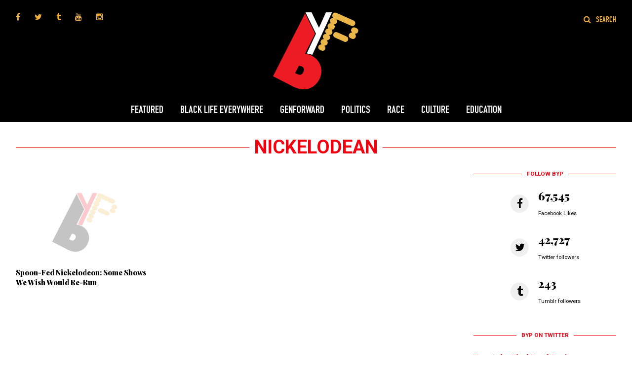

--- FILE ---
content_type: text/html; charset=utf-8
request_url: https://www.google.com/recaptcha/api2/anchor?ar=1&k=6LcViawUAAAAABGGKzrCA7xqmBUSiofIQuVOJyu1&co=aHR0cDovL2JsYWNreW91dGhwcm9qZWN0LmNvbTo4MA..&hl=en&v=7gg7H51Q-naNfhmCP3_R47ho&size=normal&anchor-ms=20000&execute-ms=30000&cb=dganaacisfkv
body_size: 48634
content:
<!DOCTYPE HTML><html dir="ltr" lang="en"><head><meta http-equiv="Content-Type" content="text/html; charset=UTF-8">
<meta http-equiv="X-UA-Compatible" content="IE=edge">
<title>reCAPTCHA</title>
<style type="text/css">
/* cyrillic-ext */
@font-face {
  font-family: 'Roboto';
  font-style: normal;
  font-weight: 400;
  font-stretch: 100%;
  src: url(//fonts.gstatic.com/s/roboto/v48/KFO7CnqEu92Fr1ME7kSn66aGLdTylUAMa3GUBHMdazTgWw.woff2) format('woff2');
  unicode-range: U+0460-052F, U+1C80-1C8A, U+20B4, U+2DE0-2DFF, U+A640-A69F, U+FE2E-FE2F;
}
/* cyrillic */
@font-face {
  font-family: 'Roboto';
  font-style: normal;
  font-weight: 400;
  font-stretch: 100%;
  src: url(//fonts.gstatic.com/s/roboto/v48/KFO7CnqEu92Fr1ME7kSn66aGLdTylUAMa3iUBHMdazTgWw.woff2) format('woff2');
  unicode-range: U+0301, U+0400-045F, U+0490-0491, U+04B0-04B1, U+2116;
}
/* greek-ext */
@font-face {
  font-family: 'Roboto';
  font-style: normal;
  font-weight: 400;
  font-stretch: 100%;
  src: url(//fonts.gstatic.com/s/roboto/v48/KFO7CnqEu92Fr1ME7kSn66aGLdTylUAMa3CUBHMdazTgWw.woff2) format('woff2');
  unicode-range: U+1F00-1FFF;
}
/* greek */
@font-face {
  font-family: 'Roboto';
  font-style: normal;
  font-weight: 400;
  font-stretch: 100%;
  src: url(//fonts.gstatic.com/s/roboto/v48/KFO7CnqEu92Fr1ME7kSn66aGLdTylUAMa3-UBHMdazTgWw.woff2) format('woff2');
  unicode-range: U+0370-0377, U+037A-037F, U+0384-038A, U+038C, U+038E-03A1, U+03A3-03FF;
}
/* math */
@font-face {
  font-family: 'Roboto';
  font-style: normal;
  font-weight: 400;
  font-stretch: 100%;
  src: url(//fonts.gstatic.com/s/roboto/v48/KFO7CnqEu92Fr1ME7kSn66aGLdTylUAMawCUBHMdazTgWw.woff2) format('woff2');
  unicode-range: U+0302-0303, U+0305, U+0307-0308, U+0310, U+0312, U+0315, U+031A, U+0326-0327, U+032C, U+032F-0330, U+0332-0333, U+0338, U+033A, U+0346, U+034D, U+0391-03A1, U+03A3-03A9, U+03B1-03C9, U+03D1, U+03D5-03D6, U+03F0-03F1, U+03F4-03F5, U+2016-2017, U+2034-2038, U+203C, U+2040, U+2043, U+2047, U+2050, U+2057, U+205F, U+2070-2071, U+2074-208E, U+2090-209C, U+20D0-20DC, U+20E1, U+20E5-20EF, U+2100-2112, U+2114-2115, U+2117-2121, U+2123-214F, U+2190, U+2192, U+2194-21AE, U+21B0-21E5, U+21F1-21F2, U+21F4-2211, U+2213-2214, U+2216-22FF, U+2308-230B, U+2310, U+2319, U+231C-2321, U+2336-237A, U+237C, U+2395, U+239B-23B7, U+23D0, U+23DC-23E1, U+2474-2475, U+25AF, U+25B3, U+25B7, U+25BD, U+25C1, U+25CA, U+25CC, U+25FB, U+266D-266F, U+27C0-27FF, U+2900-2AFF, U+2B0E-2B11, U+2B30-2B4C, U+2BFE, U+3030, U+FF5B, U+FF5D, U+1D400-1D7FF, U+1EE00-1EEFF;
}
/* symbols */
@font-face {
  font-family: 'Roboto';
  font-style: normal;
  font-weight: 400;
  font-stretch: 100%;
  src: url(//fonts.gstatic.com/s/roboto/v48/KFO7CnqEu92Fr1ME7kSn66aGLdTylUAMaxKUBHMdazTgWw.woff2) format('woff2');
  unicode-range: U+0001-000C, U+000E-001F, U+007F-009F, U+20DD-20E0, U+20E2-20E4, U+2150-218F, U+2190, U+2192, U+2194-2199, U+21AF, U+21E6-21F0, U+21F3, U+2218-2219, U+2299, U+22C4-22C6, U+2300-243F, U+2440-244A, U+2460-24FF, U+25A0-27BF, U+2800-28FF, U+2921-2922, U+2981, U+29BF, U+29EB, U+2B00-2BFF, U+4DC0-4DFF, U+FFF9-FFFB, U+10140-1018E, U+10190-1019C, U+101A0, U+101D0-101FD, U+102E0-102FB, U+10E60-10E7E, U+1D2C0-1D2D3, U+1D2E0-1D37F, U+1F000-1F0FF, U+1F100-1F1AD, U+1F1E6-1F1FF, U+1F30D-1F30F, U+1F315, U+1F31C, U+1F31E, U+1F320-1F32C, U+1F336, U+1F378, U+1F37D, U+1F382, U+1F393-1F39F, U+1F3A7-1F3A8, U+1F3AC-1F3AF, U+1F3C2, U+1F3C4-1F3C6, U+1F3CA-1F3CE, U+1F3D4-1F3E0, U+1F3ED, U+1F3F1-1F3F3, U+1F3F5-1F3F7, U+1F408, U+1F415, U+1F41F, U+1F426, U+1F43F, U+1F441-1F442, U+1F444, U+1F446-1F449, U+1F44C-1F44E, U+1F453, U+1F46A, U+1F47D, U+1F4A3, U+1F4B0, U+1F4B3, U+1F4B9, U+1F4BB, U+1F4BF, U+1F4C8-1F4CB, U+1F4D6, U+1F4DA, U+1F4DF, U+1F4E3-1F4E6, U+1F4EA-1F4ED, U+1F4F7, U+1F4F9-1F4FB, U+1F4FD-1F4FE, U+1F503, U+1F507-1F50B, U+1F50D, U+1F512-1F513, U+1F53E-1F54A, U+1F54F-1F5FA, U+1F610, U+1F650-1F67F, U+1F687, U+1F68D, U+1F691, U+1F694, U+1F698, U+1F6AD, U+1F6B2, U+1F6B9-1F6BA, U+1F6BC, U+1F6C6-1F6CF, U+1F6D3-1F6D7, U+1F6E0-1F6EA, U+1F6F0-1F6F3, U+1F6F7-1F6FC, U+1F700-1F7FF, U+1F800-1F80B, U+1F810-1F847, U+1F850-1F859, U+1F860-1F887, U+1F890-1F8AD, U+1F8B0-1F8BB, U+1F8C0-1F8C1, U+1F900-1F90B, U+1F93B, U+1F946, U+1F984, U+1F996, U+1F9E9, U+1FA00-1FA6F, U+1FA70-1FA7C, U+1FA80-1FA89, U+1FA8F-1FAC6, U+1FACE-1FADC, U+1FADF-1FAE9, U+1FAF0-1FAF8, U+1FB00-1FBFF;
}
/* vietnamese */
@font-face {
  font-family: 'Roboto';
  font-style: normal;
  font-weight: 400;
  font-stretch: 100%;
  src: url(//fonts.gstatic.com/s/roboto/v48/KFO7CnqEu92Fr1ME7kSn66aGLdTylUAMa3OUBHMdazTgWw.woff2) format('woff2');
  unicode-range: U+0102-0103, U+0110-0111, U+0128-0129, U+0168-0169, U+01A0-01A1, U+01AF-01B0, U+0300-0301, U+0303-0304, U+0308-0309, U+0323, U+0329, U+1EA0-1EF9, U+20AB;
}
/* latin-ext */
@font-face {
  font-family: 'Roboto';
  font-style: normal;
  font-weight: 400;
  font-stretch: 100%;
  src: url(//fonts.gstatic.com/s/roboto/v48/KFO7CnqEu92Fr1ME7kSn66aGLdTylUAMa3KUBHMdazTgWw.woff2) format('woff2');
  unicode-range: U+0100-02BA, U+02BD-02C5, U+02C7-02CC, U+02CE-02D7, U+02DD-02FF, U+0304, U+0308, U+0329, U+1D00-1DBF, U+1E00-1E9F, U+1EF2-1EFF, U+2020, U+20A0-20AB, U+20AD-20C0, U+2113, U+2C60-2C7F, U+A720-A7FF;
}
/* latin */
@font-face {
  font-family: 'Roboto';
  font-style: normal;
  font-weight: 400;
  font-stretch: 100%;
  src: url(//fonts.gstatic.com/s/roboto/v48/KFO7CnqEu92Fr1ME7kSn66aGLdTylUAMa3yUBHMdazQ.woff2) format('woff2');
  unicode-range: U+0000-00FF, U+0131, U+0152-0153, U+02BB-02BC, U+02C6, U+02DA, U+02DC, U+0304, U+0308, U+0329, U+2000-206F, U+20AC, U+2122, U+2191, U+2193, U+2212, U+2215, U+FEFF, U+FFFD;
}
/* cyrillic-ext */
@font-face {
  font-family: 'Roboto';
  font-style: normal;
  font-weight: 500;
  font-stretch: 100%;
  src: url(//fonts.gstatic.com/s/roboto/v48/KFO7CnqEu92Fr1ME7kSn66aGLdTylUAMa3GUBHMdazTgWw.woff2) format('woff2');
  unicode-range: U+0460-052F, U+1C80-1C8A, U+20B4, U+2DE0-2DFF, U+A640-A69F, U+FE2E-FE2F;
}
/* cyrillic */
@font-face {
  font-family: 'Roboto';
  font-style: normal;
  font-weight: 500;
  font-stretch: 100%;
  src: url(//fonts.gstatic.com/s/roboto/v48/KFO7CnqEu92Fr1ME7kSn66aGLdTylUAMa3iUBHMdazTgWw.woff2) format('woff2');
  unicode-range: U+0301, U+0400-045F, U+0490-0491, U+04B0-04B1, U+2116;
}
/* greek-ext */
@font-face {
  font-family: 'Roboto';
  font-style: normal;
  font-weight: 500;
  font-stretch: 100%;
  src: url(//fonts.gstatic.com/s/roboto/v48/KFO7CnqEu92Fr1ME7kSn66aGLdTylUAMa3CUBHMdazTgWw.woff2) format('woff2');
  unicode-range: U+1F00-1FFF;
}
/* greek */
@font-face {
  font-family: 'Roboto';
  font-style: normal;
  font-weight: 500;
  font-stretch: 100%;
  src: url(//fonts.gstatic.com/s/roboto/v48/KFO7CnqEu92Fr1ME7kSn66aGLdTylUAMa3-UBHMdazTgWw.woff2) format('woff2');
  unicode-range: U+0370-0377, U+037A-037F, U+0384-038A, U+038C, U+038E-03A1, U+03A3-03FF;
}
/* math */
@font-face {
  font-family: 'Roboto';
  font-style: normal;
  font-weight: 500;
  font-stretch: 100%;
  src: url(//fonts.gstatic.com/s/roboto/v48/KFO7CnqEu92Fr1ME7kSn66aGLdTylUAMawCUBHMdazTgWw.woff2) format('woff2');
  unicode-range: U+0302-0303, U+0305, U+0307-0308, U+0310, U+0312, U+0315, U+031A, U+0326-0327, U+032C, U+032F-0330, U+0332-0333, U+0338, U+033A, U+0346, U+034D, U+0391-03A1, U+03A3-03A9, U+03B1-03C9, U+03D1, U+03D5-03D6, U+03F0-03F1, U+03F4-03F5, U+2016-2017, U+2034-2038, U+203C, U+2040, U+2043, U+2047, U+2050, U+2057, U+205F, U+2070-2071, U+2074-208E, U+2090-209C, U+20D0-20DC, U+20E1, U+20E5-20EF, U+2100-2112, U+2114-2115, U+2117-2121, U+2123-214F, U+2190, U+2192, U+2194-21AE, U+21B0-21E5, U+21F1-21F2, U+21F4-2211, U+2213-2214, U+2216-22FF, U+2308-230B, U+2310, U+2319, U+231C-2321, U+2336-237A, U+237C, U+2395, U+239B-23B7, U+23D0, U+23DC-23E1, U+2474-2475, U+25AF, U+25B3, U+25B7, U+25BD, U+25C1, U+25CA, U+25CC, U+25FB, U+266D-266F, U+27C0-27FF, U+2900-2AFF, U+2B0E-2B11, U+2B30-2B4C, U+2BFE, U+3030, U+FF5B, U+FF5D, U+1D400-1D7FF, U+1EE00-1EEFF;
}
/* symbols */
@font-face {
  font-family: 'Roboto';
  font-style: normal;
  font-weight: 500;
  font-stretch: 100%;
  src: url(//fonts.gstatic.com/s/roboto/v48/KFO7CnqEu92Fr1ME7kSn66aGLdTylUAMaxKUBHMdazTgWw.woff2) format('woff2');
  unicode-range: U+0001-000C, U+000E-001F, U+007F-009F, U+20DD-20E0, U+20E2-20E4, U+2150-218F, U+2190, U+2192, U+2194-2199, U+21AF, U+21E6-21F0, U+21F3, U+2218-2219, U+2299, U+22C4-22C6, U+2300-243F, U+2440-244A, U+2460-24FF, U+25A0-27BF, U+2800-28FF, U+2921-2922, U+2981, U+29BF, U+29EB, U+2B00-2BFF, U+4DC0-4DFF, U+FFF9-FFFB, U+10140-1018E, U+10190-1019C, U+101A0, U+101D0-101FD, U+102E0-102FB, U+10E60-10E7E, U+1D2C0-1D2D3, U+1D2E0-1D37F, U+1F000-1F0FF, U+1F100-1F1AD, U+1F1E6-1F1FF, U+1F30D-1F30F, U+1F315, U+1F31C, U+1F31E, U+1F320-1F32C, U+1F336, U+1F378, U+1F37D, U+1F382, U+1F393-1F39F, U+1F3A7-1F3A8, U+1F3AC-1F3AF, U+1F3C2, U+1F3C4-1F3C6, U+1F3CA-1F3CE, U+1F3D4-1F3E0, U+1F3ED, U+1F3F1-1F3F3, U+1F3F5-1F3F7, U+1F408, U+1F415, U+1F41F, U+1F426, U+1F43F, U+1F441-1F442, U+1F444, U+1F446-1F449, U+1F44C-1F44E, U+1F453, U+1F46A, U+1F47D, U+1F4A3, U+1F4B0, U+1F4B3, U+1F4B9, U+1F4BB, U+1F4BF, U+1F4C8-1F4CB, U+1F4D6, U+1F4DA, U+1F4DF, U+1F4E3-1F4E6, U+1F4EA-1F4ED, U+1F4F7, U+1F4F9-1F4FB, U+1F4FD-1F4FE, U+1F503, U+1F507-1F50B, U+1F50D, U+1F512-1F513, U+1F53E-1F54A, U+1F54F-1F5FA, U+1F610, U+1F650-1F67F, U+1F687, U+1F68D, U+1F691, U+1F694, U+1F698, U+1F6AD, U+1F6B2, U+1F6B9-1F6BA, U+1F6BC, U+1F6C6-1F6CF, U+1F6D3-1F6D7, U+1F6E0-1F6EA, U+1F6F0-1F6F3, U+1F6F7-1F6FC, U+1F700-1F7FF, U+1F800-1F80B, U+1F810-1F847, U+1F850-1F859, U+1F860-1F887, U+1F890-1F8AD, U+1F8B0-1F8BB, U+1F8C0-1F8C1, U+1F900-1F90B, U+1F93B, U+1F946, U+1F984, U+1F996, U+1F9E9, U+1FA00-1FA6F, U+1FA70-1FA7C, U+1FA80-1FA89, U+1FA8F-1FAC6, U+1FACE-1FADC, U+1FADF-1FAE9, U+1FAF0-1FAF8, U+1FB00-1FBFF;
}
/* vietnamese */
@font-face {
  font-family: 'Roboto';
  font-style: normal;
  font-weight: 500;
  font-stretch: 100%;
  src: url(//fonts.gstatic.com/s/roboto/v48/KFO7CnqEu92Fr1ME7kSn66aGLdTylUAMa3OUBHMdazTgWw.woff2) format('woff2');
  unicode-range: U+0102-0103, U+0110-0111, U+0128-0129, U+0168-0169, U+01A0-01A1, U+01AF-01B0, U+0300-0301, U+0303-0304, U+0308-0309, U+0323, U+0329, U+1EA0-1EF9, U+20AB;
}
/* latin-ext */
@font-face {
  font-family: 'Roboto';
  font-style: normal;
  font-weight: 500;
  font-stretch: 100%;
  src: url(//fonts.gstatic.com/s/roboto/v48/KFO7CnqEu92Fr1ME7kSn66aGLdTylUAMa3KUBHMdazTgWw.woff2) format('woff2');
  unicode-range: U+0100-02BA, U+02BD-02C5, U+02C7-02CC, U+02CE-02D7, U+02DD-02FF, U+0304, U+0308, U+0329, U+1D00-1DBF, U+1E00-1E9F, U+1EF2-1EFF, U+2020, U+20A0-20AB, U+20AD-20C0, U+2113, U+2C60-2C7F, U+A720-A7FF;
}
/* latin */
@font-face {
  font-family: 'Roboto';
  font-style: normal;
  font-weight: 500;
  font-stretch: 100%;
  src: url(//fonts.gstatic.com/s/roboto/v48/KFO7CnqEu92Fr1ME7kSn66aGLdTylUAMa3yUBHMdazQ.woff2) format('woff2');
  unicode-range: U+0000-00FF, U+0131, U+0152-0153, U+02BB-02BC, U+02C6, U+02DA, U+02DC, U+0304, U+0308, U+0329, U+2000-206F, U+20AC, U+2122, U+2191, U+2193, U+2212, U+2215, U+FEFF, U+FFFD;
}
/* cyrillic-ext */
@font-face {
  font-family: 'Roboto';
  font-style: normal;
  font-weight: 900;
  font-stretch: 100%;
  src: url(//fonts.gstatic.com/s/roboto/v48/KFO7CnqEu92Fr1ME7kSn66aGLdTylUAMa3GUBHMdazTgWw.woff2) format('woff2');
  unicode-range: U+0460-052F, U+1C80-1C8A, U+20B4, U+2DE0-2DFF, U+A640-A69F, U+FE2E-FE2F;
}
/* cyrillic */
@font-face {
  font-family: 'Roboto';
  font-style: normal;
  font-weight: 900;
  font-stretch: 100%;
  src: url(//fonts.gstatic.com/s/roboto/v48/KFO7CnqEu92Fr1ME7kSn66aGLdTylUAMa3iUBHMdazTgWw.woff2) format('woff2');
  unicode-range: U+0301, U+0400-045F, U+0490-0491, U+04B0-04B1, U+2116;
}
/* greek-ext */
@font-face {
  font-family: 'Roboto';
  font-style: normal;
  font-weight: 900;
  font-stretch: 100%;
  src: url(//fonts.gstatic.com/s/roboto/v48/KFO7CnqEu92Fr1ME7kSn66aGLdTylUAMa3CUBHMdazTgWw.woff2) format('woff2');
  unicode-range: U+1F00-1FFF;
}
/* greek */
@font-face {
  font-family: 'Roboto';
  font-style: normal;
  font-weight: 900;
  font-stretch: 100%;
  src: url(//fonts.gstatic.com/s/roboto/v48/KFO7CnqEu92Fr1ME7kSn66aGLdTylUAMa3-UBHMdazTgWw.woff2) format('woff2');
  unicode-range: U+0370-0377, U+037A-037F, U+0384-038A, U+038C, U+038E-03A1, U+03A3-03FF;
}
/* math */
@font-face {
  font-family: 'Roboto';
  font-style: normal;
  font-weight: 900;
  font-stretch: 100%;
  src: url(//fonts.gstatic.com/s/roboto/v48/KFO7CnqEu92Fr1ME7kSn66aGLdTylUAMawCUBHMdazTgWw.woff2) format('woff2');
  unicode-range: U+0302-0303, U+0305, U+0307-0308, U+0310, U+0312, U+0315, U+031A, U+0326-0327, U+032C, U+032F-0330, U+0332-0333, U+0338, U+033A, U+0346, U+034D, U+0391-03A1, U+03A3-03A9, U+03B1-03C9, U+03D1, U+03D5-03D6, U+03F0-03F1, U+03F4-03F5, U+2016-2017, U+2034-2038, U+203C, U+2040, U+2043, U+2047, U+2050, U+2057, U+205F, U+2070-2071, U+2074-208E, U+2090-209C, U+20D0-20DC, U+20E1, U+20E5-20EF, U+2100-2112, U+2114-2115, U+2117-2121, U+2123-214F, U+2190, U+2192, U+2194-21AE, U+21B0-21E5, U+21F1-21F2, U+21F4-2211, U+2213-2214, U+2216-22FF, U+2308-230B, U+2310, U+2319, U+231C-2321, U+2336-237A, U+237C, U+2395, U+239B-23B7, U+23D0, U+23DC-23E1, U+2474-2475, U+25AF, U+25B3, U+25B7, U+25BD, U+25C1, U+25CA, U+25CC, U+25FB, U+266D-266F, U+27C0-27FF, U+2900-2AFF, U+2B0E-2B11, U+2B30-2B4C, U+2BFE, U+3030, U+FF5B, U+FF5D, U+1D400-1D7FF, U+1EE00-1EEFF;
}
/* symbols */
@font-face {
  font-family: 'Roboto';
  font-style: normal;
  font-weight: 900;
  font-stretch: 100%;
  src: url(//fonts.gstatic.com/s/roboto/v48/KFO7CnqEu92Fr1ME7kSn66aGLdTylUAMaxKUBHMdazTgWw.woff2) format('woff2');
  unicode-range: U+0001-000C, U+000E-001F, U+007F-009F, U+20DD-20E0, U+20E2-20E4, U+2150-218F, U+2190, U+2192, U+2194-2199, U+21AF, U+21E6-21F0, U+21F3, U+2218-2219, U+2299, U+22C4-22C6, U+2300-243F, U+2440-244A, U+2460-24FF, U+25A0-27BF, U+2800-28FF, U+2921-2922, U+2981, U+29BF, U+29EB, U+2B00-2BFF, U+4DC0-4DFF, U+FFF9-FFFB, U+10140-1018E, U+10190-1019C, U+101A0, U+101D0-101FD, U+102E0-102FB, U+10E60-10E7E, U+1D2C0-1D2D3, U+1D2E0-1D37F, U+1F000-1F0FF, U+1F100-1F1AD, U+1F1E6-1F1FF, U+1F30D-1F30F, U+1F315, U+1F31C, U+1F31E, U+1F320-1F32C, U+1F336, U+1F378, U+1F37D, U+1F382, U+1F393-1F39F, U+1F3A7-1F3A8, U+1F3AC-1F3AF, U+1F3C2, U+1F3C4-1F3C6, U+1F3CA-1F3CE, U+1F3D4-1F3E0, U+1F3ED, U+1F3F1-1F3F3, U+1F3F5-1F3F7, U+1F408, U+1F415, U+1F41F, U+1F426, U+1F43F, U+1F441-1F442, U+1F444, U+1F446-1F449, U+1F44C-1F44E, U+1F453, U+1F46A, U+1F47D, U+1F4A3, U+1F4B0, U+1F4B3, U+1F4B9, U+1F4BB, U+1F4BF, U+1F4C8-1F4CB, U+1F4D6, U+1F4DA, U+1F4DF, U+1F4E3-1F4E6, U+1F4EA-1F4ED, U+1F4F7, U+1F4F9-1F4FB, U+1F4FD-1F4FE, U+1F503, U+1F507-1F50B, U+1F50D, U+1F512-1F513, U+1F53E-1F54A, U+1F54F-1F5FA, U+1F610, U+1F650-1F67F, U+1F687, U+1F68D, U+1F691, U+1F694, U+1F698, U+1F6AD, U+1F6B2, U+1F6B9-1F6BA, U+1F6BC, U+1F6C6-1F6CF, U+1F6D3-1F6D7, U+1F6E0-1F6EA, U+1F6F0-1F6F3, U+1F6F7-1F6FC, U+1F700-1F7FF, U+1F800-1F80B, U+1F810-1F847, U+1F850-1F859, U+1F860-1F887, U+1F890-1F8AD, U+1F8B0-1F8BB, U+1F8C0-1F8C1, U+1F900-1F90B, U+1F93B, U+1F946, U+1F984, U+1F996, U+1F9E9, U+1FA00-1FA6F, U+1FA70-1FA7C, U+1FA80-1FA89, U+1FA8F-1FAC6, U+1FACE-1FADC, U+1FADF-1FAE9, U+1FAF0-1FAF8, U+1FB00-1FBFF;
}
/* vietnamese */
@font-face {
  font-family: 'Roboto';
  font-style: normal;
  font-weight: 900;
  font-stretch: 100%;
  src: url(//fonts.gstatic.com/s/roboto/v48/KFO7CnqEu92Fr1ME7kSn66aGLdTylUAMa3OUBHMdazTgWw.woff2) format('woff2');
  unicode-range: U+0102-0103, U+0110-0111, U+0128-0129, U+0168-0169, U+01A0-01A1, U+01AF-01B0, U+0300-0301, U+0303-0304, U+0308-0309, U+0323, U+0329, U+1EA0-1EF9, U+20AB;
}
/* latin-ext */
@font-face {
  font-family: 'Roboto';
  font-style: normal;
  font-weight: 900;
  font-stretch: 100%;
  src: url(//fonts.gstatic.com/s/roboto/v48/KFO7CnqEu92Fr1ME7kSn66aGLdTylUAMa3KUBHMdazTgWw.woff2) format('woff2');
  unicode-range: U+0100-02BA, U+02BD-02C5, U+02C7-02CC, U+02CE-02D7, U+02DD-02FF, U+0304, U+0308, U+0329, U+1D00-1DBF, U+1E00-1E9F, U+1EF2-1EFF, U+2020, U+20A0-20AB, U+20AD-20C0, U+2113, U+2C60-2C7F, U+A720-A7FF;
}
/* latin */
@font-face {
  font-family: 'Roboto';
  font-style: normal;
  font-weight: 900;
  font-stretch: 100%;
  src: url(//fonts.gstatic.com/s/roboto/v48/KFO7CnqEu92Fr1ME7kSn66aGLdTylUAMa3yUBHMdazQ.woff2) format('woff2');
  unicode-range: U+0000-00FF, U+0131, U+0152-0153, U+02BB-02BC, U+02C6, U+02DA, U+02DC, U+0304, U+0308, U+0329, U+2000-206F, U+20AC, U+2122, U+2191, U+2193, U+2212, U+2215, U+FEFF, U+FFFD;
}

</style>
<link rel="stylesheet" type="text/css" href="https://www.gstatic.com/recaptcha/releases/7gg7H51Q-naNfhmCP3_R47ho/styles__ltr.css">
<script nonce="kkKAyIvo7NGoUjHC7vDTiA" type="text/javascript">window['__recaptcha_api'] = 'https://www.google.com/recaptcha/api2/';</script>
<script type="text/javascript" src="https://www.gstatic.com/recaptcha/releases/7gg7H51Q-naNfhmCP3_R47ho/recaptcha__en.js" nonce="kkKAyIvo7NGoUjHC7vDTiA">
      
    </script></head>
<body><div id="rc-anchor-alert" class="rc-anchor-alert"></div>
<input type="hidden" id="recaptcha-token" value="[base64]">
<script type="text/javascript" nonce="kkKAyIvo7NGoUjHC7vDTiA">
      recaptcha.anchor.Main.init("[\x22ainput\x22,[\x22bgdata\x22,\x22\x22,\[base64]/[base64]/[base64]/[base64]/cjw8ejpyPj4+eil9Y2F0Y2gobCl7dGhyb3cgbDt9fSxIPWZ1bmN0aW9uKHcsdCx6KXtpZih3PT0xOTR8fHc9PTIwOCl0LnZbd10/dC52W3ddLmNvbmNhdCh6KTp0LnZbd109b2Yoeix0KTtlbHNle2lmKHQuYkImJnchPTMxNylyZXR1cm47dz09NjZ8fHc9PTEyMnx8dz09NDcwfHx3PT00NHx8dz09NDE2fHx3PT0zOTd8fHc9PTQyMXx8dz09Njh8fHc9PTcwfHx3PT0xODQ/[base64]/[base64]/[base64]/bmV3IGRbVl0oSlswXSk6cD09Mj9uZXcgZFtWXShKWzBdLEpbMV0pOnA9PTM/bmV3IGRbVl0oSlswXSxKWzFdLEpbMl0pOnA9PTQ/[base64]/[base64]/[base64]/[base64]\x22,\[base64]\x22,\x22QylxwrFaw5NUAsKMTMKAdSAIIAHDi8KIZhkWwp8Rw6VMEsORXmMywonDowB0w7vCtXRwwq/CpMKHahNSWWkCKyUxwpzDpMObwpJYwrzDs1jDn8KsH8KZNl3DosKqZMKewr3ChgPCocOxd8KoQmnCtyDDpMO5OjPClBzDvcKJW8KKOUshU0hXKHvCjsKTw5sQwrtiMCtPw6fCj8KZw5jDs8K+w6PCjDEtK8OPIQnDvAhZw4/[base64]/DvCPDs8KwTEV5Z8K9IsOZEko4DA4Qw6pLRQ/Cm2R5LWNNHMOAQyvCq8OqwoHDjg8jEMOdaiTCvRTDucKbPWZ5wrR1OXDCj2Q9w47DkgjDg8KBYTvCpMOPw64iEMO7P8OibFHCniMAwrjDrgfCrcK1w6PDkMKoAUd/[base64]/DqcK3A0VFesOjOMKNwqjCgj/ChDkVKnN3wp3ChUXDsFbDnX56LwVAw5PCq1HDocO+w6oxw5pMdWd6w4MsDW1SGsORw502w6EBw6Nmwr7DvMKbw7HDkAbDsATDhsKWZHhxXnLCqcOowr/CunHDvTNcSzjDj8O7Z8OIw7JsfsKQw6vDoMK2FMKrcMOWwrA2w4xmw6lcwqPChVvCllo3XsKRw5NFw7IJJFlVwpwswozDssK+w6PDv2t6bMK5w4fCqWFzwoTDo8O5acORUnXCnhXDjCvCosKhTk/DgMOyaMORw71FTQIXahHDr8ONVC7DmnQCPDthH0zCoUzDh8KxEsOeHMKTW0PDvCjCgArDlktPwoMHWcOGZcOvwqzCnkEUV3jCqcKEKCV8w6huwqoFw58gThw+wqwpCH/[base64]/CnxUsaMOSI8KPeTnDqsOuUcKOwpBJwrjCjRjDhSBzEiAaCFfDpcOUIxHDm8KEKcK5EE95GMKmw6pKbsKww49Dw67DmiTDmsKpX1XCqCrDr3TDlMKAw6Jff8KiwrDDt8O/G8O9w5/DjsKew7QAw5/Dj8OcDAECw5TDulYwXSLCh8OoEMO/BykzR8KWCcKxVnIYw70hJ23CjR/DvXnClsKBCcKFUMKGw7pQQHhfw4dvQMOFWzUKayzCj8K1w6QDBmRVwqROwpDDlnnDnsOIw67DjHpvAD8ZeEkew7Ftwp11w6I2L8KMesKZU8KZZXw+LT/[base64]/CvcO/wrTCscO6wonDkEnDs8K4wqNvPB/DiBHCsMK4asKUw63Dt2Zaw4XDqjdPwpbDgFPDiCk8R8OpwqoFwrdcw5HCj8KowonDpF0hZBrDocK9f0NpJ8OYw7kmTFzCqsOww6PCp19kwrYpb19AwqwiwrjDusK9wqk/w5fCmsKtwp4ywr40w70cHUHDhUl4YQMew78fRCprBcK7wqDDmA1UamkTw7zDg8OFCyc3AnotwrXDk8Khw4jCr8OHwqYgwqHCksOtwpkLXcKGw5DCucKCw7fCow1mw7zCl8OdMsK6G8OHw7jDq8ObZcOwKxkvfTnDoTIuw6oJwqbDjX/[base64]/w7ZLfhjCjBgSYAfCnTHCjm5NQzBSAV3CmcOZOsOnWMOhw5rCihLDrMK1PsKdw49ldcOHQHnDuMKKYH9/[base64]/DssOewoDCtg/ClknDhcKrw5DCvm/DggbDjkHDhsKewpzCicOtD8KVw7UDN8OiMcKiEcK5I8KcwpBLw70Tw6PCl8KswpZcPcKWw4rDhhRvZ8KAw5llwo4Iw51owrZ+E8KGIsOyFsKuAhM9cS18eX7Cqg7Dk8ODKsKfwq92aSVmKcO/[base64]/QMKcT8KOw7PDuVzDisOewrQBwoPCpE/[base64]/[base64]/DosKiHUwMfcKNJ8O9w5zCmsOxMcKfwrYkbsKLwpMfFcOQw5nDqDZ8wpXDnsKxV8Ojw5EUwo5kw7vCsMOja8KVwqhuw5LDmsOWJE3DoFdrwovCncKGGTjCtj7Du8KiZsOefy/Cn8KlQcOnLDQIwrACG8KvX1o/w5oZUytdw54vwp5KAcKuBMOKwoJYQkfDrwTCmx9Jw7jDgcO3wohyQMOTw47CsT/CrDPDn10GMcKjw7HDvRLDvcOqfsK8C8K/w7clwqFBO0BQPErDicOEEzHDocKswoTCmMK1NWooRcKTw7oLwoTClk9eIC0QwqBww68IJSV8UcO+w51nXSPCl2DCqnkrwqPDgcKpw5ILwqzCmSliw73Dv8KleMOMTWk/bwsvw5jDrEjDl0lFDiDDucOiFMKyw5p9wpwEJcKtwpDDqSzDsQpAw7YnX8OxfMKXwp/ClEpbw7pgYRnChsKow5XDmEDDgMK0wo1/[base64]/DuD/CpcOVOMKUw60jNMKbwpAkRibCpsO+woDDoDjCusKeLMKswpTDuUjCt8KYwo4UwpPDvRF5fAsnI8OIw7VGwpXCtMKdZsOYwq/CoMKkwpnDrMOKKBQzP8KIKsKjfRpaDGrChBZ+w4E5VmTDncKJMcOIRcKHw70ow6vCvDNPw7LDkMKndsOYdwvDjMKYw6JgWTHDj8KqWX1RwpIkTsO4w6g7w4vCpQfCsATCgh/[base64]/[base64]/wr0iw4nDisKAOhbDu0AuXMOZVQPCjsKFAkbDrsOIOcKFw6NWwpfDuRPDnVnDhxzCj3TCvEfDssKBMxwNwpNRw60HU8KhTMKLNQ1cNBjCuyfCkhHDgn7CvzXDosOzw4J0wrXCg8OuMF7DrGnCnsKaGXfCnh/Dl8Ouwqo/CMOCQwsdwoDCiHvDik/DuMK+BcKiwrLDnRJFWHXDgzzDpl3CjzZTTDPCmMOKw58Sw4vCvMKWXkzCjBVSaWLDmMKvwo/Do2HDv8OZByzDjMOCIiBBw5YQw6nDvsKKMXPCosOvaycORsK8BgzDhzjDicOkF0DCgDItL8KSwqPCgsKKWcOMw4PCsiJmwpVVwppXOQ7CjsOCDcKlwrZdJUBZMjtHH8KCBi5JeQnDhBRmNjl5wrTCky7CscKew4jDlMOzw6oaLh/ClMKBwps9Zz/DmMO/[base64]/w4MawofCoR3CuMOiI8Olw4QaGG9cwqnCoRZuRxHDgBgFCEMLw6gNwrbDusONw4hXIR8wbxJ6wpHDm1vCsWUzPsKCDjXDt8O8bgzDrDTDr8KBWit5ZMOZw7/Dglhsw4fCpMOLe8Oww4rDqMOqw6F8wqXDjcK8R2/[base64]/wpNjw7nDssOhwq3CuMOoDyJ9wqhEYcKGbwszFwTDlVdvTRgPwo09fXcVVlJbWllNWzM8w50nIFvCg8OjaMOqwp3CtSDDvMO8EcOMJ3VkwrLCm8KaBjkOwrA8S8Kbw67DhS/Di8KRMSjCjcKKwrrDjsOhw596wrjDn8OdT0A2w4HCs0TCkgXDpkEXSX4/Vg1wwoLCtcOzw7cYwrPDtsOkTFnDoMKifzTCtGjDqhvDkQZqw4Maw63DqxRDwoDCjyRRfXrCqjEKa1DDuFsDw6vCs8KNMsOCwonCsMKePMKvKsK5w6R8w61twobCiiLCjjAOwpbCviJpwpDCiQzDrcOpIcO9SmtAAMO5Lh8uwp3DuMO6w6BFS8KCAW3DlhPDujPCksK/CQ92a8OtwpDClQvDrsKiwqnCnVBlaE3CtsKlw5XCrcO5wrbCjDFgw5TDkcO9wpIQw4sDw6AaKEojw4fCksKBBxvCiMOAcxvDtm/Di8ODN3Jtwq9AwrZmw5BMw7nDsCkvw5YgAcOww4I0wpDCkyVjW8KSwp7DmcOkK8OBTxcwV3AFVwDCisOieMObPcOYw5MtYsOEB8OVR8ObCMKvwpbDoi/DqygoZiLCgsKwah3DncOAw7LChMOKfCrDtsO0czVfWV/Dq1Nlwq/[base64]/wr5EA8OWwobCm3XCh8OgworCocO5w79jw6cIQRHDmRRBwqxfw45VKy3CtRczL8ObSR41ci/DucKBw6bCmHPCkMKIw6ZSK8O3AMKuwo1Kw5HDusKPMcKSw5tOwpAew4pBL0nDjgIdwpYdw5Etw6zDs8OLIcOuwr3DgDQvw4RrRsK4aE/[base64]/ChcOkCxjCmcKqw5xRw7k8wpvCs8KvwrItw63CsVjDucOpwowyBxvCt8KQSUfDqmUbQWvCjcOyDMKcSsO8w5Z7JsKuw5xwXV93PHDCpCYuJjpxw5F8cno/[base64]/[base64]/[base64]/DjMOqwrBowq9hK8KZwprCi8KeZsOqa8ORwqXCjMKnMk/CgW/DvX3DrsOjw59RPEBOLcOhwo8PDsK5w6/Dk8KZXW/[base64]/[base64]/DsMOkw57ClcO1woLChjHDjFXDqMOjwq9GHsKnw5gRw4vCkFdHwqR/[base64]/Dl8OFwrzDoMOAwrg5PUHChg7Ch8OTfXnCvcKdw7fDkSDDvWzCs8K8wo9XP8OudMORw6/CnWzDjUxkwo3DtcKnT8O+wp7DlsKCw5gjQMKuw4/DhMOkOMO3wqlQaMKVRg/DlcKvw7TCpSVYw5nDt8KWQGfDtX3CucKzwp9pw6IEEcKKw5xWVcOpZTvCgsK4FjvDoWjDoylQdMOaRGLDoXDDtBrCpX3CvXjCrWgnXMKOUMK0wrvDmsKPwo/DrVjDgm3Cs1/CnsKew40fPjHDizrCnj/DsMKTBMOYw6t/wpkPZ8KCNkFcw4Z+egdUwrPCqMORK8KpJifDi2rCmcONwoHCtQIawp7Dv1bDvlltOAnDjy0AQALDkMOGFMODwpQEw5hAw4xFbRtnIlPClcKow5HCskJ3w5rCoGLChB/CosO/w5EeeTIlZMKuwpjDlMKpQMK3w5ZwwogYw59QHMKow6o7w5oZwpxiPcOUGAd/RcKkw5w4wovDlcOwwoA0w4bDtgbDgDbCmsOrX09pUMK6acKeJRIUw6l3wowPw5Mwwrc2woTCngLDvcO/cMK4w6tGw63CnMK9YMKOw7jDiRF9UxXDnDHCgcK7OsKuF8O7Jhxjw7Y1wozDoWUEwpDDnmJ6ScOmM17CtsOpdcOfZXxvIMOGw55Pw5Izw6bDuC3Dnh84woQ3bFHCmsOJw77DlsKGw5seUyIEw4duwq/DpsOMw61/[base64]/CksKmwrd9TDcCwqfDlE7CgjRpVsORTMO7w4DCicOdw7gKwoHCkcKhw7QcCAFSEyR4wqxOw6bDusOfeMOaNVXCu8KzwrXDpsObPMOXV8OsGsKMQsO/VjHDlVvCvAXDrgvDgMOWNQ7ClWHDlMKlw4QrwqzDkyVcwoTDgsO9ZcKuTlFXUnk1w6R5UsKOwoXDhCZbJ8Klw4U0w6oJO0nCpnhpTnsYPjfCpXpSfxPDmzLCgF1Bw4LDozd/w5DCqcKiU3pSwpzCo8K0w79cw6htw5ooUMO+wrnCrS3DhFHCrXFew5rDsGDDkcO/[base64]/[base64]/CqcOtV2HDuUc3wrtpwqBFwrYvwqwKw4wOS3LDo3PDhMOXBxRLDQ7CnsKKwrsUPUbCv8OLch/DphHDqMONK8KXOsO3W8Ohw6YXwofDh2vDkRrDlAJ8w63DsMKhDgRwwoctfMOFScKUwqJ6PsOtNW9aQkVvwqICMlTCpgTCv8OAdGDDuMOZwqLCm8KdJTtVwr3ClsObwo7Dqn/Du1gWThtFGMKGP8KkIcOZdMKdwqA/wp/DjMKuCsOoJybDuSRYw64OUsKxwqHDo8KdwpMowqtbHGnCllnCnyrDj0LCsyd3wqsnAAU1FD9Aw7gKf8KUwpDCt1jCscOFHjrDnSnCpQbCjnBRKG84WHMNwrB7AcKUbMOmwoR5bHDCi8O5w7/DiT3ClMO2VEFtUjbDh8K/wokNw5wSwrHDtyNvTMK7NcK6TnbCvlYywo3DqMOcwrQHwp8VUcOnw54Ww4sJwpM1bcK3w6vCucKtW8KqBznDky1SwrTCmC7DqcK4w4EsM8Kfw4jCpAk/PFvDrDt+ThDDgnk1wofCk8OCw6pcTig3WsOHwo7Dj8OFbsKsw4ZTwq4qecKowq4SbcKKI2QABjVtwrbCt8OTwo/[base64]/w7E6WsO6YxzCi8OYPxNPw4U/ay9UHMOINsKgOEnCiS99ADDChCgOwpJmIzzChcO7CMOow6zDiGzCvMKzw5XDuMKyKysEwrDCg8KdwoVhwqAoCcKqC8O1SsOVw5NSwoDCtR/[base64]/OcKJPwFYw7LDkVBBw5hfXHzDngF+w6BnwpR6w4U7TwLCnWzCicOuw6fCtsOtw6PCtALCo8OCwpMHw7tkw41vWcKPacOoScKLay/CrMOuw4zCiy/CrsK6wqMMw6XDtXbDmcKBw7/DgMKawrXDh8OGVMOMd8OvU2Nywpoww7FcMHvCp3jCh2fChsOHw5QbbMOpCm8VwohGDsOwAQImw67Cn8K4w4vCtcK+w709bcOJwr7DswbDosKVcMOSND3DucKGLB/DtsKDwrppw4jCrcKMwq8DMWbCisKZQCIGw7LCuCR5w67DvTRad30Ew4pAwrJLYsO1BHPCnmfDi8OlwpvCgidOw7DDocKDwpvDocKCcMKifmTCkMOJwoHCgcOawoVSwp/CungKU1xbw6TDj8KEIi8aHsKGw4BlfRrCtsOxTR3Dtx1zw6IUwpVXwoFXNFltw5LCs8KHETbCpwFtw7zCtE4uDcKuw5PDm8K2w6h9w61MfsO5KE3CnTLDoncZIcOcwqYbwp7Chi4mwrcwRsOvw7/[base64]/[base64]/QsKQJsObVMKiMnQdw5EIw53DjMKfw7XCsB/[base64]/w45gw5xIw6NyJMKhEhvCr8OKw7HCs8K4FjhIwqNxSTRew5DDjXzChycDQcOQElLDpW/CksKpwpDDsS07w4/[base64]/CucK8csK8wrIOXjzCrMKhwoDDvsOeeMKVwrw9wo95XSs+NANQw77CtsKTZgdjMcOMw7zCoMOrwohFwo/Dk3RNBcOrw69bLDvCrsKRw73DhjHDlg3DgMKgw5tpRBFdwpMDwrzDrcO8w79jwr7DtycDwrLCiMOqJHpXw45vw4Nawqczw74fd8OnwohkBmgHOxHCuhIZHwQfwpDCl3JJCF3DoTvDqsK/DsOKH1fCmUJQN8Otwp3CpD82w5/CiDLDtMOCdMKiLlA/RsOMwpYIw7kXRMKoW8OOEyzDrsKVZHkrwrjCu2FUdsO2w5zCi8OOw4rDqcO3w61vw59PwpsOw6c3w4fCvGZGwpRZCgDCicKDfMOcwodlw7bCqyAnwr8cwrrCrWDCrh/[base64]/DlBozLCldwqrDnFYGw5jDmsOqw5EBWSF5wrXCucK7EkDChsKfWsKPLSfDqnM9DQvDqcOzQ0B4aMKTM3bDjcKsesOJa1DDungtworDnMOtR8OewonDmQnCrcKsR0rCjhV4w4B/w41kwq1Af8OuXkExfBMzw7oEAhrDtMKmQcO2wqfDtsKuwp8SOXXDlGDDg2V+cCHCs8OFcsKOwrg3dsKaMcKKfcK0wrYxdTk3WB3CscKfw5VwwpnCm8KNw4YBwqx9w4hnP8Kow4EcdMKkwooVJXLDvzMWIDrCmwPClAgAw6/CkTfCjMKFwonCvicAEMKaTjVKQMO4R8OMwrHDoMOlw5YGw6bCvMOHfG3DuhBNwobDtCpbXsK5wpxewqPCtybDn2xafDI3w5PDr8O7w7N4wpElw5HDpMKWFDvDrMK/wqEowpAoJcOybRDCvcOAwrfCs8OOwqLDiko3w5HDkTM/wrgpfh3CnMOvKw1nWDgzIMO6UsOwPFt/NcKew5nDo05aw7E/WmfDq2hkw4zChFTDvsK+DzZ4w7HCmV90wpXCmB9YQVLCmw3CoB3Dq8Oewq7CnsKIen7Dm1zDjMOCPW9tw6zCg3UBwrIDRsKeHsO2WzBUwqRNcMK5XHdMwrN6w57DiMKJJMK7Ti3CgFfDilHDsjfDhMOiw4TCvMOAwqdxRMO8fw8Abg5XND/[base64]/CuMOCYmDCtXLChcKTOjYOwos0wpJgK8OjQ0Inw4bCv8Okw6lNNCgVHsKhGsOkUMK/SAIpw4R2w7N1Q8KIXMK6OMKJccKMwrdYw5LCtcOiw4vCq20lZsORw4Mtw7PCpMKVwooSw7FjKVF3bsOxw4UQw6hZZyzDsyLDnMOrLi3DssOIwrLCqAjDhSpSYTQAGhTChWzCkcKwey1wwqzDusKlDw4jAsOLK1sAw4pLw61/J8Olw67CglYFwpQkI3vDlifClcO3woQXAcOtYsOvwqkzSCDDv8K3woHDucKNw4bClMK/[base64]/CmsOow5bCi8KOw4/Dn8KUwoXCoiLDucK/[base64]/CocOJwrY1wr8HU2DCpsOsNCoEwpbDu8KOa3E4bcKGIkrCs1gOwr0rIsO/w4lQwrQ2Gid3VgBhw48vHsOOw4bDsXlMdgLCucO5a0TDvMK3w59sADxXMGjDnUTCiMKfw67Do8KqLsKow6Aqw4XDiMKmDcKCKcKyDGRuw518B8OrwpRpw6vCplDCoMKFB8KZwo/CmXnCvkzCm8KbflAQwr86XSbCqFzDtyHCusK6JG5rwpHDgHzCssOUw6XCgsOKHSE5KMOMwoTCun/Dn8KPKDpow7Zcw5rDgGDDsQdBK8Omw6LCiMOMP0PDr8KfQTTCt8O8TifClcOAR03Dg2o0MMKWV8OFwp7DksOYwprCrnTDnsKHwoVxAcO6wpNHwpTCmmHClA7Dg8KOPlbCvQrDl8O+FRHDjMOcw4fDuU5YL8KrW1TDg8Kkf8O/QsKiw48+wpdewp3CscKOw5nCkMKYwqt/wo3CrcKow6zDjC3CowRuAgkRTDRrwpdRJ8K/w7llwqXDingJB13CpWsnw58xwpZ8w6fDswzConkww6bCj08tw53DrCTDjHJIwppAwqAgw7AXalzCmsKvPsOIwojCs8OZwqBRwrNqSk4GXxRYR03CgyAcc8OtwqzCkAEDRAfDkA4fW8KNw4bDh8K9d8Oow4Z9w7oIwprClVhNw6xNOzBtUGN0acOeLMO4wqh/wrvDgcKrwqNcJcO4w71KI8Oqw48zehhfwq5aw6bCs8OgCcOAwrLDrMOUw6DCjMO2WEExJy/Chz1mHMKIwofDhBfDuSHDjjzCksO2woMIGjzCpF3DnsKtasOqw4Eww48iw7rCusOjwqZbQyfCrxxCbAlfwpPCisKHTMKKwp/ChycKwpgnJGTDkMO8RsK5bMKgd8OWw4/CoW5QwrvCl8K1wrZGwovCqEnDjsKcX8O2w6pbwq3ClibCtWRJAz7Dh8KQw75kSUXCpE/[base64]/DhsOXw6jCvl3DjMKFwoVUBsKaw5IbdiPDsMKywrTDlT7CjgDDuMOgO1bCv8OzXH7DmcKdw4UNwp/CmXVDwr7Cr1XDpT/DgMOYw53DiXECw4jDpMKDwonDsFnClMKQw47DvMO/dsKUOC0VI8OFX0NEMUQ6w5N/w57DlALCpX/DlMO7NRjCoz7CiMOBFMKBw4nCucORw41cw67DunTDsWd1YmMCw6PDpD3DjMO/w7nCmMKLTsOcw5I8HQxiwrUpAkV0EhILHsOsFzPDoMKLTigMw4oxw7HDnMKfccKGc3zCqz5Jw7EvDHfDtFQHQcOJwovDvUHCrHVDAcONUgBTwrPDrWVfw7wKZsOvwqDCp8OKecO4w47CoA/Dm3IAwrpYwrzCm8Kowqt0JsOfw7TDk8KKwpE+LsOvDcOKHV/Cpw/CmMKIw6dyQMO2LsOzw4U3MsOWwozChXEWw43DrnrDjyUQPjF1wrN2V8Kgw6/CvwnDn8O7w5XDi0wMLsOlb8KFTW7DmzHClA4XJ3jDunZxbcKCJw/[base64]/DtMKzwrbDiXk/HsOLUTMuHsOLPALCoMOGIsKORMK6Bm7CphfDs8K2aV4uaQV2wqpiVx5uw5DCsArCu3vDqxTCh0FAS8OBJVoOw65Vw57DjcKew4nDnMKxZyB/wqjDsDR0w5AOYBFYUTXCqU7DiVzCqcOqw7IwwofDr8KAw7dqBko9UMOFwqzCiQLDpE7ChcO2AcOcwpHCq3LCm8KvB8KIw5MxFx0nZsOGw41VDTfDlcO7KsK4w6fDpjo/[base64]/[base64]/wr7Do8OPwp/CisKgRS7CjcKpw5tQw77CrQYDNMKUw7tcJj7Ds8OOPcKuOkvCr2QAQEdMOsO6OMOfw78AD8Ovw4rCmUpMwpvCq8Kfw6LCgcKLwrvCv8OWMcK/[base64]/DkkjCv3nCuMKTJC3DhsOPXcKZwp7DqXJ0IG7CocOSQ2jCo248wr3DvcKxWFLDmMOAwppAwqkDH8KeK8KnW1TCumrChhUaw4JCQEbCp8Kxw7/ChMOxw6LCqsKHw5pvwoJ/woHCpMKbwqnCncOvwrMDw7fCvQvCq0Z0wo7DtMKHwrbDpcKtwp7DlMKdNmvCjsKdeEoCJMKFB8KaLzPDusKjw4dJw7LCkcOowpHCiUpfTMOQBsOgwr/[base64]/[base64]/Dmk5hNALDrsKkOX3ClHVVARfDhsO0wq/DgMOtworDoiLDgcKpJBrDpsKzwrg/w4PDg000w68BGcKgXsK9wovDocKic3Vkw7HDui0TdDpzY8Kaw4xgVMOcw6nCqXrDmxlcLcORXDfChMOswpjDisKRwqHDumdpJjZzR35ZLsKEw65hblXDvsKnAcKpTzvCjxDCkCrDk8O+w7XClx/DtcKdwqXDtMOgD8O6BMOqKRDCiGA8ZcKZw47Dl8OzwpDDh8KFw591wr5Zw6bDp8KHAsKKwqHClWLCpMKmQQjDhsOxwrweMx/CrMK5NMOEPMKXw5vCj8O6eTPCg3PCocK5w7sOwrhJw71bUEQNIjRuwrzCvBrDuCsgVilgw5lwT1EGQsOQIVx/w5AGKC4+wrInWsK1UMK+I2bDpkzCicK9w53DtBrCp8O9C0kuRjnDjMOkwqvDp8O7cMOrGMO6w5bChX3DqsKiU0PCicKYIcOOwrXDrMOMaB/ChgXDnWLDusO+BsOzZMO/[base64]/Du8Oyw6l8KsOHDgdfwrLDnmDDoTrDpEJDR8KYw4w7dMKxwot3w4fDu8O3K0zDusKhdUvCpmrDlcOrC8Ocwp3CrXE/[base64]/CiMOZwrcpUWlVw5PCnEpRwrDClcKgIMOAwrEewox2wrRfwptOwrjChkjCvXPDhTrDiD/CmylcLsOFLMKtfkLDrifDoAEjIsKNwprCksK6w7pIQcOPPsOlwovCnsKlLnTDlMOGwoMOwp1aw7zCjsOtYWLCosK8TcOUw6LCm8K1wooqwr9tWCzCg8KSYwzCri/Cg3AzRGJ6UcOkw4vCjBJRNnbCvMK/B8OqZsKTGTgsbl8yFlLDl0HDocKPw7jCg8K8wqRjw7nDuRvChBrDogTCtcOfwprCt8O0wrptwox7GGZIQGIMwofDj1nCoBzCiRLDo8KoZxo/[base64]/wqcEw5Uaw6TDp0jCtW7CqsK3wrnCuyDCkGXCg8O6wqYtw4VlwoJfEMOkwqXDoAkoc8Kow4I8b8OvJMOFTMK4VClfKMK1JMKeaE8Kd28Yw4Y7wpjCkVQ4NsKuCWVUwqUvMwfCvhHDosKtw7gjwp/CssKwwq/DjWDDqmZkwoA1T8OWw4ULw5PDm8OBC8Klw6XCphoqw7wXcMKmw6kkIlg3w6vDqMKhJ8OFw5Y4HCfCncOraMK0wojDvMOkw6x5LcODwq/CssKIaMKleizCusOww63Chh3Dk1DCnMK7wqfDqMO3WMKHwovCucOyL2DCslnDmjfDpcKswp1cwr3DlDA+w7BqwrdYAcKAw4/[base64]/OMOaw6AecMKmwojCr8OEw7QBw7EMUhA8wpvDtMOeIDtOSgrDmsO+w7wWwpc5U1gvw4rCqsOkwpLDqVjDmsOKwqsJLsKDXzxycBBiw4HCtWrDhsOKS8Oswq0ow55yw4tWVDvCqFx2BEIGZBHCvw7DucO0wqwLw53CrcO/QcKVw5ctw5HDjQTClijDphNYWVt3HMOjF2hjwqnCsElrOcOEw6FSalzCt1Fkw5Eew4RCMALDjzwiw7rDpsKnwoMzO8KQw5ksXC7Dlgx/FVhQwobCi8K8DlsZw4vCssKUwr/[base64]/A8OBA3pdw6DCnzBKRMOocsO8wo/ChMOqF8K/[base64]/CiADCj8Kww5XDnsK6wqEXwrFwYF9NwqjCigpeVMKcw6TCiMO1bcOkw5bCisKIwqlOVEpoTcKVNsK+w5o4EMOIOsKWB8O3w43DhGrChnTDr8KZwrTCh8Kzwpp/bMOww5TDnUQyIwjCnyoYw6Q0w48AwqfCkBTCl8O1w5vCuHEEwrjCgcOZfSfCs8Ojw5RewrjCiA1tw5lHwrobw5JFwoHDhMKyfsOKwr84wr9jFcKoI8OhU2/CrXzDmMKhasKJLcKCw4pjwq5cO8O0wqQ+wq5Iwo8sLMKowqzCvsOCdAgIw7cqw7/Dm8KaPMKPw5rCosKuwpgWwqHDs8Kpw4/DjsOyFVcBwqhxw6ALCA9aw61BJ8OgI8OLwptcwoRKwqzCkMKJwqA7dsKtwr/CqsK2DkTDtsKqSRtWwppvMELCtcOaGMO7wqDDkcO4w7/[base64]/Ct0fCiMOgQcOoOwHDuX4kLAB8wpUpw7LDr8K5w6d1VMOTwrUhw5rCmwtAw5fDuyTDmcKJGQNNwptTJ3tjwqPCoHTDlcKPB8KQCCwwJcOswr7CnA/[base64]/CgsKVTMKBIsK1dsOENi7CrAnDmSBXw4nCuDBDK3/[base64]/Q2zDtSYmfHfCnsKbcUjDsDjDuGzCmHNHw6Jabj3Cu8K3WMKfw7LCjcKxw4XCoWQNDcKmahHDtsKfw57CsTbCrCvDlcOPW8OcFsKhw4B5w7zClFc8C1Qgw7o4wqFUDzRlYQIkw6kyw5IPwo7DpQFVHS/[base64]/DhyRXw7YGFMO/w40Ew7RCw6srw6QLwq1AFMKBwr8Pw4jDligmFibCisKrWsO5OcOaw40XI8OsagHCvlUawpzCvBLCqmNNwqhow6UlRj8cCEbDrC/Dh8OaNMKYXF3Di8Kdw5JxJxpNw7HCmMKgXT7DrjZiw7jDucKpwpPCqsKXZsKWRWlSay8AwrMswrk9w45Gwq7ChXjDugfDmlEuwpzCiW57w4IybQ9bwqTDim3DvcKTLiEOEEnDikjCksKpN2fCgMO+w4AXEBIawrkQVcKpTMKswo1Yw4gMQMOyK8KuwpVZwr/Cj1fCncOkwqpzQMKXw5pPfGPCjWxZfMORbsOFLsO8bMKxZUXCtybDjXrDjGTCqBrCg8OxwrJvw6dPwqzDmMKhwrrCkVtXwpcgCsKaw5/CiMKVwqPDmBkzS8Oda8KKw7ppEAHDu8OuwrA9LcOIXMONPGfDmsKFw5c7S1ZpHCvCgjnCu8O3fA/CoXhAw43CiD7DpxDDi8KSAmfDjlvCgMOIY1oawoUHw5EOZ8OPUkZUw6DCsWbCn8KGPHDCnkzCozRzwp/[base64]/CgGjDojMowqsDMMO6wqTCicOrw6HCsMO/[base64]/CqsO4OcOOw6RGwq5FwpQrw7p+VsKEw47Dr8KzDgnDrsOGwo/CpsK6An/[base64]/woHCocOCLA3DggPDhsOiMcKAwpvDkcKYW0fDmWfDojxywqHCjsOPG8OvWDNoYXnDocKjO8KCDsKSFHvCgcKTJsKvayrDtgfDi8K4B8KYwo5Mwo7Cs8O9w4fDtDQ6bmvDv08OwqzCqMKCK8K9wqzDg0bCvsKcwprDrsK8AW7CucOTPGsWw7sRAEXCk8OIw4/Dq8O4c39hw6Ypw73DgVhcw6kqcEjCqTtjwoXDtAjDgyfDmcKDbBnDqcO6wojDkcK7w6wETQAEw6xBOcOpb8KLQ3/Dp8OgwrHCrsK5JcOCw6N6XsKAwpDCjcKMw5hWVcKie8KRbDHChsOzw6J9wpV7w5jDpH3DiMKfw6XCrTHCosK0wp3CpcOCNMO3FgwSw5zCjAxiUsKVwpTDg8KHwrPDscOaCMKkwoLDgMKGDcK4wrDDlcK1w6DDq1YcWHojw6LDoQbCjkNzw7E/A2tRwo8NNcO4wroXw5LDgMKEKcO7EGBYOF/DvsO/ciRLfMO3wq4oCsKKwp/DlHc4LcKnOcOQw5jDiRjDpcOtw6lgHsOdw7/DlwxtwqDCncOEwp8qIAtWbsOeUQLCsEUgwrJ5w6TDvXPDnwjCucKFwpEMwr3DoU/CiMKIw6/ClyDDhsOJSMO0w5QoenLCqMKOUhwvwrFJw7XCgsK2w4PDpsOudcKSwrBdJB7Do8O/WsK0P8OcTsOZwpnDhyXCkMKTw4jCmXdva1Qcw6wTFE3CqcO2LWtJRmZow5wEw4PDlcKgcRbDhMO/T3zDjsOSwpDCnVfDtcOrc8OBWsKewpFjwrJ1w5/Dvi3CnF/[base64]/CgcO/UsODw5vDtz5ge0TDicKfwpvDmE8GHgrDscKTV8Kjw6lSwqbDicKwUG/[base64]/DsObUsKHTcOHw5nDknTDnxpQcMOow7HDkRLDijIAw7bDrcOnw6jCvcK1K1rDhcK1wpMjw5DCmcOgw4PDvE3Dk8OEwrrDgEzDtsKXw5vDpC/Dn8OocE7Cj8KUwrzCt33DjFvCqB4Tw7RlTcOxcMOpwovCtxjCkcOvwq1sX8Kcwp7CrsKWHDkTw5nDsXvCk8O1wpYowpQIYMKiA8KnDMOzSTkXwqRQCcK/woXCqDPCuVxrw4DCi8O6MMKvw4MMHcOsSwYqw6Row4UFccKYDMKLfMOgf0BkwovCkMOKJ2g8ZVZyPFBZd0LDiHoeJsOrT8OTwo3Co8KGbjhLX8O+BQd9bsOOw5jCtXoVwrUKfBTChhRVUHHCmMOnw4fDgcO4CBbDhilFBynDmSXDmcK7YUvCr0djwoHChMK5w4LCvA/DnUxqw6vCi8Ogw6UZw67ChcObXcO8CcKNw6rCncObUxhsFAbCo8ORI8OJwqgJOMKIDErDu8ObIMKjcg/DilLCj8KBw4/CmW7Ch8KYD8O8wqfCnj0KLGvCtjZ1w4vDscKHfMKabcKQOcKsw4vCpH3Cs8Odw6TDrMK/LjBsw4vCrcKRwq3CjkBzTcOMw7bDpTJ6wqPDvcOZw57DrMOjwqTDksOeF8OJwqnDlGXDpkPDhgcRw7VYwozDoWYEwprDucKGw6PDsDBSHTVhXsO9T8O+acKSUsKrViBQw45Aw7c+wrhJLlHCkTA7OMKDBcKsw5c/wqHDhsOzYFDCqBIHw5EUw4XCqEVMw55Rwosma2fCiGJxLE4LwovDg8O7B8OwKQzCqMKAwp4jw5/Cg8OjGcKnwqtdw7sUPXRIwolXSmvCginDvAvDi2vDphXDtk1Cw5DDuDrCssO1w4nCumLCg8O4ayBRw6Vtw4MEwpPDgsOTfXxPwrodwptCNMKwXMOsQcOHf3IvdsKQN3HDv8OEX8KMXCxfw4HDoMKowp/DmMKPHWMaw7k9KQfDgBzDrcOYFcK4w7PDgyXDssKUw7BCw7IHwpJlwrRVw4vCoQt8wp4LaCJKwpvDp8K9wqLCisKbwofDkcKqw4cbA0w8T8KHw5cybEVaLTofGVPDksOowqUkEsKTw6MTa8KGc1HCkwLDl8KhwqfCvXobw77CsS1fGcOTw7XDh0YFNcKFezfDmsKzw6/CrcKfH8OZP8Ovw4jCkkrDon86KB7DqsKnOcKfwrbCvBHDjsK3w6x2wrLCk0vChWHCo8KsQcO5w6trYsO2w4nCkcOfw6IDw7XDv1bCm11nZGFuDF82PsOAfmDCpRjDhMO2w7bDucOnw60Iw4TCkBQ3wpBywqvCm8KuTxk8F8KBf8KDScKMw7vCisOlw5/CsSDDkFZaR8OBEsKlCMKtV8OAwpzDgygNw6vCizs2w5I+w4M/woLDl8Ksw6DCnFrCinXChcODbG/DohnCssO1G2Byw6VOw4/DncOwwplQQyLDtMO1AEkkNlEe\x22],null,[\x22conf\x22,null,\x226LcViawUAAAAABGGKzrCA7xqmBUSiofIQuVOJyu1\x22,0,null,null,null,0,[21,125,63,73,95,87,41,43,42,83,102,105,109,121],[-1442069,952],0,null,null,null,null,0,null,0,null,700,1,null,0,\[base64]/tzcYADoGZWF6dTZkEg4Iiv2INxgAOgVNZklJNBoZCAMSFR0U8JfjNw7/vqUGGcSdCRmc4owCGQ\\u003d\\u003d\x22,0,0,null,null,1,null,0,1],\x22http://blackyouthproject.com:80\x22,null,[1,1,1],null,null,null,0,3600,[\x22https://www.google.com/intl/en/policies/privacy/\x22,\x22https://www.google.com/intl/en/policies/terms/\x22],\x22uMEbXeR7SOPaX6xFWmapqgD6Cxob9EHl2cv8vYGDgus\\u003d\x22,0,0,null,1,1766835577340,0,0,[188],null,[65,110,57,144],\x22RC-x9JIdSBAnjFn_Q\x22,null,null,null,null,null,\x220dAFcWeA5OlisWvPBaBixN43sAZY0xyd4EE3OGUM9w67Jxqqjy05QgB2pZfdi2RbCJpgnva-mog3K2JWQqgHFwhCRiUTTEKtYyyg\x22,1766918377319]");
    </script></body></html>

--- FILE ---
content_type: application/javascript; charset=UTF-8
request_url: http://blackyouthproject.com/cdn-cgi/challenge-platform/scripts/jsd/main.js
body_size: 4894
content:
window._cf_chl_opt={uYln4:'g'};~function(g2,L,H,B,e,F,J,x){g2=n,function(o,I,gF,g1,z,d){for(gF={o:452,I:457,z:383,d:487,Z:425,W:463,b:385,V:478,G:396,k:443,X:384},g1=n,z=o();!![];)try{if(d=-parseInt(g1(gF.o))/1*(parseInt(g1(gF.I))/2)+-parseInt(g1(gF.z))/3*(parseInt(g1(gF.d))/4)+-parseInt(g1(gF.Z))/5*(parseInt(g1(gF.W))/6)+parseInt(g1(gF.b))/7+parseInt(g1(gF.V))/8+parseInt(g1(gF.G))/9+-parseInt(g1(gF.k))/10*(-parseInt(g1(gF.X))/11),I===d)break;else z.push(z.shift())}catch(Z){z.push(z.shift())}}(g,581625),L=this||self,H=L[g2(397)],B=function(gl,gD,gx,gJ,gA,gU,g3,I,z,d){return gl={o:373,I:454},gD={o:381,I:429,z:381,d:381,Z:485,W:388,b:429,V:381},gx={o:460},gJ={o:404},gA={o:460,I:388,z:434,d:461,Z:480,W:434,b:480,V:461,G:480,k:404,X:429,T:404,a:429,E:429,i:381,M:429,N:480,S:404,C:429,P:404,K:429,y:429,m:381,s:429,f:485},gU={o:372,I:388},g3=g2,I=String[g3(gl.o)],z={'h':function(Z){return Z==null?'':z.g(Z,6,function(W,g4){return g4=n,g4(gU.o)[g4(gU.I)](W)})},'g':function(Z,W,V,g5,G,X,T,E,i,M,N,S,C,P,K,y,s,g0){if(g5=g3,Z==null)return'';for(X={},T={},E='',i=2,M=3,N=2,S=[],C=0,P=0,K=0;K<Z[g5(gA.o)];K+=1)if(y=Z[g5(gA.I)](K),Object[g5(gA.z)][g5(gA.d)][g5(gA.Z)](X,y)||(X[y]=M++,T[y]=!0),s=E+y,Object[g5(gA.W)][g5(gA.d)][g5(gA.b)](X,s))E=s;else{if(Object[g5(gA.W)][g5(gA.V)][g5(gA.G)](T,E)){if(256>E[g5(gA.k)](0)){for(G=0;G<N;C<<=1,P==W-1?(P=0,S[g5(gA.X)](V(C)),C=0):P++,G++);for(g0=E[g5(gA.T)](0),G=0;8>G;C=C<<1.96|1.56&g0,W-1==P?(P=0,S[g5(gA.a)](V(C)),C=0):P++,g0>>=1,G++);}else{for(g0=1,G=0;G<N;C=C<<1|g0,W-1==P?(P=0,S[g5(gA.a)](V(C)),C=0):P++,g0=0,G++);for(g0=E[g5(gA.k)](0),G=0;16>G;C=C<<1|g0&1.83,W-1==P?(P=0,S[g5(gA.E)](V(C)),C=0):P++,g0>>=1,G++);}i--,i==0&&(i=Math[g5(gA.i)](2,N),N++),delete T[E]}else for(g0=X[E],G=0;G<N;C=C<<1|g0&1,W-1==P?(P=0,S[g5(gA.M)](V(C)),C=0):P++,g0>>=1,G++);E=(i--,0==i&&(i=Math[g5(gA.i)](2,N),N++),X[s]=M++,String(y))}if(E!==''){if(Object[g5(gA.W)][g5(gA.d)][g5(gA.N)](T,E)){if(256>E[g5(gA.S)](0)){for(G=0;G<N;C<<=1,W-1==P?(P=0,S[g5(gA.C)](V(C)),C=0):P++,G++);for(g0=E[g5(gA.P)](0),G=0;8>G;C=g0&1.56|C<<1.06,W-1==P?(P=0,S[g5(gA.K)](V(C)),C=0):P++,g0>>=1,G++);}else{for(g0=1,G=0;G<N;C=g0|C<<1,P==W-1?(P=0,S[g5(gA.a)](V(C)),C=0):P++,g0=0,G++);for(g0=E[g5(gA.S)](0),G=0;16>G;C=g0&1.39|C<<1,W-1==P?(P=0,S[g5(gA.y)](V(C)),C=0):P++,g0>>=1,G++);}i--,0==i&&(i=Math[g5(gA.m)](2,N),N++),delete T[E]}else for(g0=X[E],G=0;G<N;C=C<<1|1&g0,P==W-1?(P=0,S[g5(gA.a)](V(C)),C=0):P++,g0>>=1,G++);i--,i==0&&N++}for(g0=2,G=0;G<N;C=1.48&g0|C<<1.07,W-1==P?(P=0,S[g5(gA.s)](V(C)),C=0):P++,g0>>=1,G++);for(;;)if(C<<=1,P==W-1){S[g5(gA.y)](V(C));break}else P++;return S[g5(gA.f)]('')},'j':function(Z,g6){return g6=g3,null==Z?'':Z==''?null:z.i(Z[g6(gx.o)],32768,function(W,g7){return g7=g6,Z[g7(gJ.o)](W)})},'i':function(Z,W,V,g8,G,X,T,E,i,M,N,S,C,P,K,y,g0,s){for(g8=g3,G=[],X=4,T=4,E=3,i=[],S=V(0),C=W,P=1,M=0;3>M;G[M]=M,M+=1);for(K=0,y=Math[g8(gD.o)](2,2),N=1;N!=y;s=S&C,C>>=1,C==0&&(C=W,S=V(P++)),K|=N*(0<s?1:0),N<<=1);switch(K){case 0:for(K=0,y=Math[g8(gD.o)](2,8),N=1;N!=y;s=S&C,C>>=1,C==0&&(C=W,S=V(P++)),K|=N*(0<s?1:0),N<<=1);g0=I(K);break;case 1:for(K=0,y=Math[g8(gD.o)](2,16),N=1;y!=N;s=S&C,C>>=1,0==C&&(C=W,S=V(P++)),K|=(0<s?1:0)*N,N<<=1);g0=I(K);break;case 2:return''}for(M=G[3]=g0,i[g8(gD.I)](g0);;){if(P>Z)return'';for(K=0,y=Math[g8(gD.z)](2,E),N=1;y!=N;s=C&S,C>>=1,0==C&&(C=W,S=V(P++)),K|=N*(0<s?1:0),N<<=1);switch(g0=K){case 0:for(K=0,y=Math[g8(gD.o)](2,8),N=1;N!=y;s=C&S,C>>=1,C==0&&(C=W,S=V(P++)),K|=(0<s?1:0)*N,N<<=1);G[T++]=I(K),g0=T-1,X--;break;case 1:for(K=0,y=Math[g8(gD.d)](2,16),N=1;y!=N;s=S&C,C>>=1,0==C&&(C=W,S=V(P++)),K|=N*(0<s?1:0),N<<=1);G[T++]=I(K),g0=T-1,X--;break;case 2:return i[g8(gD.Z)]('')}if(0==X&&(X=Math[g8(gD.z)](2,E),E++),G[g0])g0=G[g0];else if(T===g0)g0=M+M[g8(gD.W)](0);else return null;i[g8(gD.b)](g0),G[T++]=M+g0[g8(gD.W)](0),X--,M=g0,X==0&&(X=Math[g8(gD.V)](2,E),E++)}}},d={},d[g3(gl.I)]=z.h,d}(),e={},e[g2(390)]='o',e[g2(483)]='s',e[g2(420)]='u',e[g2(475)]='z',e[g2(415)]='n',e[g2(476)]='I',e[g2(451)]='b',F=e,L[g2(391)]=function(o,I,z,Z,gS,gN,gM,gu,V,G,X,T,E,i){if(gS={o:486,I:453,z:393,d:453,Z:456,W:482,b:471,V:456,G:482,k:471,X:403,T:439,a:460,E:376,i:398},gN={o:368,I:460,z:412},gM={o:434,I:461,z:480,d:429},gu=g2,I===null||I===void 0)return Z;for(V=A(I),o[gu(gS.o)][gu(gS.I)]&&(V=V[gu(gS.z)](o[gu(gS.o)][gu(gS.d)](I))),V=o[gu(gS.Z)][gu(gS.W)]&&o[gu(gS.b)]?o[gu(gS.V)][gu(gS.G)](new o[(gu(gS.k))](V)):function(M,gq,N){for(gq=gu,M[gq(gN.o)](),N=0;N<M[gq(gN.I)];M[N]===M[N+1]?M[gq(gN.z)](N+1,1):N+=1);return M}(V),G='nAsAaAb'.split('A'),G=G[gu(gS.X)][gu(gS.T)](G),X=0;X<V[gu(gS.a)];T=V[X],E=c(o,I,T),G(E)?(i='s'===E&&!o[gu(gS.E)](I[T]),gu(gS.i)===z+T?W(z+T,E):i||W(z+T,I[T])):W(z+T,E),X++);return Z;function W(M,N,gQ){gQ=n,Object[gQ(gM.o)][gQ(gM.I)][gQ(gM.z)](Z,N)||(Z[N]=[]),Z[N][gQ(gM.d)](M)}},J=g2(468)[g2(405)](';'),x=J[g2(403)][g2(439)](J),L[g2(395)]=function(o,I,gP,gt,z,Z,W,V){for(gP={o:401,I:460,z:417,d:429,Z:369},gt=g2,z=Object[gt(gP.o)](I),Z=0;Z<z[gt(gP.I)];Z++)if(W=z[Z],'f'===W&&(W='N'),o[W]){for(V=0;V<I[z[Z]][gt(gP.I)];-1===o[W][gt(gP.z)](I[z[Z]][V])&&(x(I[z[Z]][V])||o[W][gt(gP.d)]('o.'+I[z[Z]][V])),V++);}else o[W]=I[z[Z]][gt(gP.Z)](function(G){return'o.'+G})},l();function j(o,I,gG,gV,gb,gW,go,z,d,Z){gG={o:413,I:379,z:436,d:466,Z:407,W:467,b:389,V:436,G:449,k:382,X:442,T:479,a:462,E:448,i:409,M:469,N:469,S:410,C:440,P:454,K:445},gV={o:378},gb={o:419,I:419,z:421,d:416,Z:419},gW={o:479},go=g2,z=L[go(gG.o)],console[go(gG.I)](L[go(gG.z)]),d=new L[(go(gG.d))](),d[go(gG.Z)](go(gG.W),go(gG.b)+L[go(gG.V)][go(gG.G)]+go(gG.k)+z.r),z[go(gG.X)]&&(d[go(gG.T)]=5e3,d[go(gG.a)]=function(gI){gI=go,I(gI(gW.o))}),d[go(gG.E)]=function(gz){gz=go,d[gz(gb.o)]>=200&&d[gz(gb.I)]<300?I(gz(gb.z)):I(gz(gb.d)+d[gz(gb.Z)])},d[go(gG.i)]=function(gp){gp=go,I(gp(gV.o))},Z={'t':O(),'lhr':H[go(gG.M)]&&H[go(gG.N)][go(gG.S)]?H[go(gG.M)][go(gG.S)]:'','api':z[go(gG.X)]?!![]:![],'payload':o},d[go(gG.C)](B[go(gG.P)](JSON[go(gG.K)](Z)))}function Y(z,d,gf,ge,Z,W,b){if(gf={o:371,I:442,z:421,d:392,Z:473,W:465,b:481,V:431,G:392,k:473,X:489,T:406,a:481,E:431},ge=g2,Z=ge(gf.o),!z[ge(gf.I)])return;d===ge(gf.z)?(W={},W[ge(gf.d)]=Z,W[ge(gf.Z)]=z.r,W[ge(gf.W)]=ge(gf.z),L[ge(gf.b)][ge(gf.V)](W,'*')):(b={},b[ge(gf.G)]=Z,b[ge(gf.k)]=z.r,b[ge(gf.W)]=ge(gf.X),b[ge(gf.T)]=d,L[ge(gf.a)][ge(gf.E)](b,'*'))}function c(o,I,z,gE,gH,Z){gH=(gE={o:470,I:456,z:464,d:426},g2);try{return I[z][gH(gE.o)](function(){}),'p'}catch(W){}try{if(I[z]==null)return I[z]===void 0?'u':'x'}catch(V){return'i'}return o[gH(gE.I)][gH(gE.z)](I[z])?'a':I[z]===o[gH(gE.I)]?'C':!0===I[z]?'T':I[z]===!1?'F':(Z=typeof I[z],gH(gE.d)==Z?U(o,I[z])?'N':'f':F[Z]||'?')}function Q(o,gY,g9){return gY={o:394},g9=g2,Math[g9(gY.o)]()<o}function D(gr,gO,z,d,Z,W,b){gO=(gr={o:427,I:474,z:459,d:444,Z:488,W:437,b:430,V:408,G:375,k:458,X:402,T:437,a:455},g2);try{return z=H[gO(gr.o)](gO(gr.I)),z[gO(gr.z)]=gO(gr.d),z[gO(gr.Z)]='-1',H[gO(gr.W)][gO(gr.b)](z),d=z[gO(gr.V)],Z={},Z=mlwE4(d,d,'',Z),Z=mlwE4(d,d[gO(gr.G)]||d[gO(gr.k)],'n.',Z),Z=mlwE4(d,z[gO(gr.X)],'d.',Z),H[gO(gr.T)][gO(gr.a)](z),W={},W.r=Z,W.e=null,W}catch(V){return b={},b.r={},b.e=V,b}}function g(n0){return n0='gwUy0,boolean,5raKKoA,getOwnPropertyNames,kBVMmrDnYsF,removeChild,Array,354808xCyzcq,navigator,style,length,hasOwnProperty,ontimeout,6vOUQej,isArray,event,XMLHttpRequest,POST,_cf_chl_opt;mhsH6;xkyRk9;FTrD2;leJV9;BCMtt1;sNHpA9;GKPzo4;AdbX0;REiSI4;xriGD7;jwjCc3;agiDh2;MQCkM2;mlwE4;kuIdX1;aLEay4;cThi2,location,catch,Set,now,sid,iframe,symbol,bigint,TbVa1,4741576xcxFyI,timeout,call,parent,from,string,chlApiSitekey,join,Object,2530820mRHrQi,tabIndex,error,sort,map,onreadystatechange,cloudflare-invisible,ry2A+b3wYJI5hzksEtO8cHnS-jiC$KMLvmRd9TDNl0FGWpfeQP7o4uUXZgxaV1qB6,fromCharCode,floor,clientInformation,isNaN,readyState,xhr-error,log,addEventListener,pow,/jsd/oneshot/d39f91d70ce1/0.37402485936367363:1766830946:noIqq8iBxhhmChGkEydC76YKsdLzvYqWWjClj5aKZFQ/,3stqOku,715YYxIFV,3792726OQrfzg,chlApiUrl,chctx,charAt,/cdn-cgi/challenge-platform/h/,object,mlwE4,source,concat,random,kuIdX1,7316838MSUIPP,document,d.cookie,[native code],msg,keys,contentDocument,includes,charCodeAt,split,detail,open,contentWindow,onerror,href,DOMContentLoaded,splice,__CF$cv$params,/invisible/jsd,number,http-code:,indexOf,errorInfoObject,status,undefined,success,chlApiClientVersion,jsd,Function,145610rgkraq,function,createElement,error on cf_chl_props,push,appendChild,postMessage,loading,getPrototypeOf,prototype,HkTQ2,_cf_chl_opt,body,kgZMo4,bind,send,chlApiRumWidgetAgeMs,api,28150VgDCbt,display: none,stringify,/b/ov1/0.37402485936367363:1766830946:noIqq8iBxhhmChGkEydC76YKsdLzvYqWWjClj5aKZFQ/,toString,onload,uYln4'.split(','),g=function(){return n0},g()}function O(gd,gg,o){return gd={o:413,I:374},gg=g2,o=L[gg(gd.o)],Math[gg(gd.I)](+atob(o.t))}function A(o,gi,gB,I){for(gi={o:393,I:401,z:433},gB=g2,I=[];o!==null;I=I[gB(gi.o)](Object[gB(gi.I)](o)),o=Object[gB(gi.z)](o));return I}function U(o,I,gT,gL){return gT={o:424,I:424,z:434,d:447,Z:480,W:417,b:399},gL=g2,I instanceof o[gL(gT.o)]&&0<o[gL(gT.I)][gL(gT.z)][gL(gT.d)][gL(gT.Z)](I)[gL(gT.W)](gL(gT.b))}function l(gs,gm,gK,gv,o,I,z,d,Z){if(gs={o:413,I:442,z:377,d:432,Z:380,W:380,b:411,V:370},gm={o:377,I:432,z:370},gK={o:428},gv=g2,o=L[gv(gs.o)],!o)return;if(!v())return;(I=![],z=o[gv(gs.I)]===!![],d=function(gj,W){if(gj=gv,!I){if(I=!![],!v())return;W=D(),j(W.r,function(b){Y(o,b)}),W.e&&h(gj(gK.o),W.e)}},H[gv(gs.z)]!==gv(gs.d))?d():L[gv(gs.Z)]?H[gv(gs.W)](gv(gs.b),d):(Z=H[gv(gs.V)]||function(){},H[gv(gs.V)]=function(gh){gh=gv,Z(),H[gh(gm.o)]!==gh(gm.I)&&(H[gh(gm.z)]=Z,d())})}function n(o,I,z){return z=g(),n=function(p,R,L){return p=p-368,L=z[p],L},n(o,I)}function v(gZ,gn,o,I,z){return gZ={o:374,I:472},gn=g2,o=3600,I=O(),z=Math[gn(gZ.o)](Date[gn(gZ.I)]()/1e3),z-I>o?![]:!![]}function h(d,Z,gX,gR,W,b,V,G,k,X,T,a){if(gX={o:400,I:489,z:413,d:389,Z:436,W:449,b:446,V:414,G:466,k:407,X:467,T:479,a:462,E:484,i:450,M:386,N:477,S:441,C:436,P:438,K:422,y:436,m:435,s:418,f:387,g0:392,gT:423,ga:440,gE:454},gR=g2,!Q(.01))return![];b=(W={},W[gR(gX.o)]=d,W[gR(gX.I)]=Z,W);try{V=L[gR(gX.z)],G=gR(gX.d)+L[gR(gX.Z)][gR(gX.W)]+gR(gX.b)+V.r+gR(gX.V),k=new L[(gR(gX.G))](),k[gR(gX.k)](gR(gX.X),G),k[gR(gX.T)]=2500,k[gR(gX.a)]=function(){},X={},X[gR(gX.E)]=L[gR(gX.Z)][gR(gX.i)],X[gR(gX.M)]=L[gR(gX.Z)][gR(gX.N)],X[gR(gX.S)]=L[gR(gX.C)][gR(gX.P)],X[gR(gX.K)]=L[gR(gX.y)][gR(gX.m)],T=X,a={},a[gR(gX.s)]=b,a[gR(gX.f)]=T,a[gR(gX.g0)]=gR(gX.gT),k[gR(gX.ga)](B[gR(gX.gE)](a))}catch(E){}}}()

--- FILE ---
content_type: application/javascript
request_url: http://blackyouthproject.com/wp-content/themes/BYPSupreme/media/js/loadjs.js
body_size: 1502
content:
$(document).ready(function(){
	
	// back to top:
	var offset = 220;
    var duration = 500;
    jQuery(window).scroll(function() {
        if (jQuery(this).scrollTop() > offset) {
            jQuery('#backTop').fadeIn(duration);
        } else {
            jQuery('#backTop').fadeOut(duration);
        }
    });
	jQuery('#backTop').click(function(event) {
        event.preventDefault();
        jQuery('html, body').animate({scrollTop: 0}, duration);
        return false;
    });
	
	
	$('.slider').bxSlider({
		slideWidth: 632,
		minSlides: 1,
		maxSlides: 1,
		touchEnabled: false,
		//controls: false,
		auto: true,
		pause: 8000
	});
	
	
	// tabbed template
	$('ul.tabbed li.tab').each(function(){
		$(this).find('h2').on('click',function(){
			$(this).parent().find('.entry').slideToggle();
		});
		
		$(this).find('h2').on('click',function(){
			if ($(this).parent().hasClass('tab-expanded')) {
				$(this).parent().removeClass('tab-expanded').addClass('tab-collapsed');
				$(this).find('.fa').removeClass('fa-minus-circle').addClass('fa-plus-circle');
			}
			else if ($(this).parent().hasClass('tab-collapsed')) {
				$(this).parent().removeClass('tab-collapsed').addClass('tab-expanded');
				$(this).find('.fa').removeClass('fa-plus-circle').addClass('fa-minus-circle');
			}
		});
	});
	
	
	$( '.continue' ).click(function() {
	  $(this).parent().parent().parent().parent().find( 'form' ).addClass( 'activated' );
	  $(this).remove();
	});
	
	
	// slide in search
	$('.launch-search a').on('click',function(){
		$('#searchOverlay').slideToggle();
		$('body').addClass("disable-scrolling");
	});
	$('#searchOverlay .closeme').on('click',function(){
		$('#searchOverlay').slideToggle();
		$('body').removeClass("disable-scrolling");
	});
	
	
	// slide in nav
	$('#navOverlay').slideReveal({
		trigger: $("#navclick a"),
		shown: function(slider, trigger){
			$('body').addClass('nav-open');
		},
		hidden: function(slider, trigger){
			$('body').removeClass('nav-open');
		}
	});
	
	
	$('.feature-additional .col-2:odd').removeClass('pad-right');
	$('.feature-additional .col-2:odd').addClass('float-right pad-left');
	
	
	$('#header .social-media ul').append('<li class="launch-search"><a href="javascript:;"><i class="fa fa-search"></i><span>Search</span></a></li>');
	
	
	$('.userblock.user-staff:odd').addClass('odd');
	$('li.user-staff:first').addClass('first-two');
	$('li.user-staff').eq(1).addClass('first-two');
	
	
	$('.top-stories .storyblock img').each(function(){
		$(this).parent().wrap('<div class="storythumb"></div>');
	});
	
	enquire.register("screen and (max-width:950px)", {
		deferSetup : true,
		setup : function() {
			//
		},
        match : function() { 
			$('.sidebar-a').insertBefore('.sidebar-b');
        },
        unmatch : function() {
			$('.sidebar-a').insertBefore('.features');
		}
    });
	
	enquire.register("screen and (min-width:700px)", {
		deferSetup : true,
		setup : function() {
			//
		},
        match : function() { 
		    $('#homepage .storyblock .storyblurb').hide();
		    $('#homepage .storyblock').hover(function() {
				$(this).find('.storyblurb').stop().slideDown();
		    }, function() {
		        // slides children up
		        $(this).find('.storyblurb').stop().slideUp();
		    })
	
		    $('.top-by-category .storyblock .storyblurb').hide();
		    $('.top-by-category .storyblock').hover(function() {
		        $(this).find('.storyblurb').stop().slideDown();
		    }, function() {
		        // slides children up
		        $(this).find('.storyblurb').stop().slideUp();
		    });
        },
        unmatch : function() {
			
		}
    });
	
	enquire.register("screen and (max-width:700px)", {
		deferSetup : true,
		setup : function() {
			//
		},
        match : function() { 
			$('#homepage .wordblock').insertAfter('.sidebar-b');
			$('#homepage .follow').insertAfter('.wordblock');
			$('.userblock.user-staff.first-two:first').css({
				'border-top' : 'none',
				'padding-top' : '0'
			});
        },
        unmatch : function() {
			$('#homepage .wordblock').appendTo('.sidebar-a');
			$('#homepage .follow').appendTo('.sidebar-b');
		}
    });
	
	enquire.register("screen and (max-width:600px)", {
		deferSetup : true,
		setup : function() {
			//
		},
        match : function() { 
			$('.newsletterCTA .formblock.form-lastname').prependTo('.newsletterCTA .expanded-content .formrow');
			$('.newsletterCTA .formblock.form-firstname').prependTo('.newsletterCTA .expanded-content .formrow');		
        },
        unmatch : function() {
			$('.newsletterCTA .formblock.form-lastname').prependTo('.newsletterCTA .initial-content .formrow');
			$('.newsletterCTA .formblock.form-firstname').prependTo('.newsletterCTA .initial-content .formrow');
		}
    });
	
	enquire.register("screen and (max-width:1150px)", {
		deferSetup : true,
		setup : function() {
			//
		},
        match : function() { 
			$('#header #logo').prependTo('#navOverlay #navpanel');
			$('#header nav#nav ul').insertAfter('#navOverlay #navpanel #logo');
			$('footer#footer ul.menu').clone().appendTo('#navOverlay #navpanel');
			$('#header .social-media').appendTo('#navOverlay #navpanel');
        },
        unmatch : function() {
			$('#navOverlay #navpanel #logo').insertBefore('#header #wordmark');
			$('#navOverlay #navpanel ul#menu-byp-supreme-main-menu').prependTo('#header nav#nav');
			$('#navOverlay #navpanel ul#menu-byp-supreme-secondary-menu').remove();
			$('#navOverlay #navpanel .social-media').insertAfter('#header nav#nav');
		}
    });
	
});